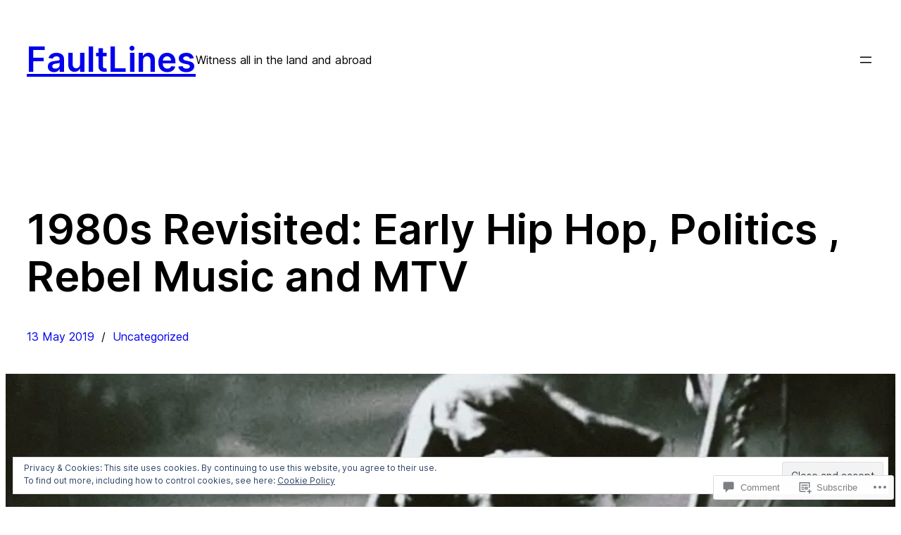

--- FILE ---
content_type: text/css;charset=utf-8
request_url: https://faultliness.com/_static/??-eJx9jtEKwjAMRX/IGjfG8EX8lm5mXVzTlKZ1+PdWYaCIvuWGc5ILazSjhIwhQ56RUSEmZCoMg5dxGayi2TZWFXMFJNwn8n4/qu7g94EbXVDYLpjMOlPGzX9hXzIXE31xFBQS1t+ujg4q9Rb/SQ7F1MY2k4SPYCZvKT3VM5+a/th0h65t++sDcvdeLA==&cssminify=yes
body_size: 5134
content:

body {
  -webkit-font-smoothing: antialiased;
  -moz-osx-font-smoothing: grayscale;
}

* {
  box-sizing: border-box;
}

pre {
  overflow: scroll;
}











@media (min-width: 480px) {
  .wp-block[data-align=left],
  .wp-block[data-align=right],
  .wp-site-blocks .alignleft,
  .wp-site-blocks .alignright {
    max-width: var(--wp--custom--alignment--aligned-max-width);
  }
}
.aligncenter {
  text-align: center;
  display: block;
  margin-right: auto;
  margin-left: auto;
}


.wp-site-blocks,
body > .is-root-container,
.edit-post-visual-editor__post-title-wrapper,
.wp-block-group.alignfull,
.wp-block-group.has-background,
.wp-block-columns.alignfull.has-background,
.wp-block-cover.alignfull,
.is-root-container .wp-block[data-align=full] > .wp-block-group,
.is-root-container .wp-block[data-align=full] > .wp-block-columns.has-background,
.is-root-container .wp-block[data-align=full] > .wp-block-cover {
  padding-left: var(--wp--custom--gap--horizontal);
  padding-right: var(--wp--custom--gap--horizontal);
}

.wp-site-blocks .alignfull,
.wp-site-blocks > .wp-block-group.has-background,
.wp-site-blocks > .wp-block-cover,
.wp-site-blocks > .wp-block-template-part > .wp-block-group.has-background,
.wp-site-blocks > .wp-block-template-part > .wp-block-cover,
body > .is-root-container > .wp-block-cover,
body > .is-root-container > .wp-block-template-part > .wp-block-group.has-background,
body > .is-root-container > .wp-block-template-part > .wp-block-cover,
.is-root-container .wp-block[data-align=full] {
  margin-left: calc(-1 * var(--wp--custom--gap--horizontal)) !important;
  margin-right: calc(-1 * var(--wp--custom--gap--horizontal)) !important;
  max-width: unset;
  width: unset;
}


.wp-site-blocks .wp-block-columns .wp-block-column .alignfull,
.is-root-container .wp-block-columns .wp-block-column .wp-block[data-align=full],
.wp-site-blocks .alignfull:not(.wp-block-group) .alignfull,
.is-root-container .wp-block[data-align=full] > *:not(.wp-block-group) .wp-block[data-align=full] {
  margin-left: auto !important;
  margin-right: auto !important;
  width: inherit;
}


.wp-block-group.has-background {
  padding: var(--wp--custom--gap--vertical) var(--wp--custom--gap--horizontal);
}

.has-primary-background-color {
  background-color: var(--wp--custom--color--primary) !important;
}

.has-secondary-background-color {
  background-color: var(--wp--custom--color--secondary) !important;
}

.has-foreground-background-color {
  background-color: var(--wp--custom--color--foreground) !important;
}

.has-background-background-color {
  background-color: var(--wp--custom--color--background) !important;
}

.has-tertiary-background-color {
  background-color: var(--wp--custom--color--tertiary) !important;
}

.has-primary-color {
  color: var(--wp--custom--color--primary) !important;
}

.has-secondary-color {
  color: var(--wp--custom--color--secondary) !important;
}

.has-foreground-color {
  color: var(--wp--custom--color--foreground) !important;
}

.has-background-color {
  color: var(--wp--custom--color--background) !important;
}

.has-tertiary-color {
  color: var(--wp--custom--color--tertiary) !important;
}

@media (max-width: 599px) {
  .wp-site-blocks .site-header .site-brand {
    display: contents;
  }
  .wp-site-blocks .site-header .wp-block-site-logo {
    flex-basis: 100%;
    margin-bottom: calc(2 * var(--wp--custom--gap--vertical));
    margin-top: var(--wp--custom--gap--vertical);
    text-align: center;
  }
}

@media (max-width: 599px) {
  .wp-site-blocks .site-header-linear .site-words-stack-small {
    display: block;
  }
}

:root {
  --wpadmin-bar--height: 46px;
}

.site-footer-container {
  margin-top: auto;
}

@media (min-width: 600px) {
  body.admin-bar {
    --wpadmin-bar--height: 32px;
  }
}
body.admin-bar .wp-site-blocks {
  min-height: calc(100vh - var(--wpadmin-bar--height));
}

.image-no-margin {
  margin: 0;
}
.image-no-margin * {
  vertical-align: bottom;
}

.has-background-no-padding.wp-block-columns.has-background {
  padding: 0;
}

.mt-0 {
  margin-top: 0 !important;
}

.gapless-group > * {
  margin-top: 0 !important;
}


.quantity .qty {
  box-sizing: content-box;
}


a,
.wp-block-navigation a {
  text-underline-offset: 0.15em;
}

a:not(.ab-item):not(.screen-reader-shortcut):active, a:not(.ab-item):not(.screen-reader-shortcut):focus {
  outline: 1px dotted currentcolor;
}

input.wp-block-search__input,
input[type=text],
input[type=email],
input[type=url],
input[type=password],
input[type=search],
input[type=number],
input[type=tel],
input[type=range],
input[type=date],
input[type=month],
input[type=week],
input[type=time],
input[type=datetime],
input[type=datetime-local],
input[type=color],
textarea,
select {
  background: var(--wp--custom--form--color--background);
  border: var(--wp--custom--form--border--width) var(--wp--custom--form--border--style) var(--wp--custom--form--border--color);
  border-radius: var(--wp--custom--form--border--radius);
  box-shadow: var(--wp--custom--form--color--box-shadow);
  color: var(--wp--custom--form--color--text);
  font-family: inherit;
  padding: var(--wp--custom--form--padding);
}
input.wp-block-search__input:focus,
input[type=text]:focus,
input[type=email]:focus,
input[type=url]:focus,
input[type=password]:focus,
input[type=search]:focus,
input[type=number]:focus,
input[type=tel]:focus,
input[type=range]:focus,
input[type=date]:focus,
input[type=month]:focus,
input[type=week]:focus,
input[type=time]:focus,
input[type=datetime]:focus,
input[type=datetime-local]:focus,
input[type=color]:focus,
textarea:focus,
select:focus {
  border-color: var(--wp--custom--form--color--border);
  color: var(--wp--custom--form--color--text);
  outline: 1px dotted currentcolor;
  outline-offset: 2px;
}

input[type=checkbox]:focus,
input[type=submit]:focus,
button:focus {
  outline: 1px dotted currentcolor;
  outline-offset: 2px;
}
input[type=checkbox]::placeholder,
input[type=submit]::placeholder,
button::placeholder {
  color: var(--wp--custom--form--color--text);
  opacity: 0.66;
}

select {
  font-size: 100%;
}

textarea {
  width: 100%;
}

input[type=checkbox] + label {
  display: inline;
  margin-left: 0.5em;
  line-height: 1em;
}

.wp-block-button:not(.is-style-outline) > a.has-background {
  border-style: none;
}

.wp-block-calendar table caption {
  color: var(--wp--custom--color--primary);
}
.wp-block-calendar table th {
  background-color: var(--wp--custom--color--tertiary);
  border-color: var(--wp--custom--color--tertiary);
}
.wp-block-calendar table td {
  color: var(--wp--custom--color--primary);
  border-color: var(--wp--custom--color--tertiary);
}

.wp-block-gallery .blocks-gallery-image figcaption,
.wp-block-gallery .blocks-gallery-item figcaption {
  font-size: var(--wp--custom--gallery--caption--font-size);
}

.wp-block-image {
  
  text-align: center;
}

.wp-block-latest-posts .wp-block-latest-posts__post-date,
.wp-block-latest-posts .wp-block-latest-posts__post-author {
  color: var(--wp--custom--latest-posts--meta--color--text);
}

.wp-block-navigation .has-child .wp-block-navigation__submenu-container {
  background-color: var(--wp--custom--navigation--submenu--color--background);
  border: var(--wp--custom--navigation--submenu--border--width) var(--wp--custom--navigation--submenu--border--style) var(--wp--custom--navigation--submenu--border--color);
}
.wp-block-navigation .has-child .wp-block-navigation__submenu-container a {
  color: var(--wp--custom--navigation--submenu--color--text);
}
.wp-block-navigation.is-responsive:not(.has-background) .wp-block-navigation__responsive-container.is-menu-open {
  background-color: var(--wp--custom--color--background);
  color: var(--wp--custom--color--foreground);
  padding-left: var(--wp--custom--gap--horizontal);
  padding-right: var(--wp--custom--gap--horizontal);
}
.wp-block-navigation.is-responsive ul.wp-block-social-links {
  margin: 0;
  gap: var(--wp--custom--gap--baseline);
}
.wp-block-navigation.is-responsive .is-menu-open {
  font-size: var(--wp--preset--font-size--medium);
}
.wp-block-navigation.is-responsive .is-menu-open .wp-block-navigation__responsive-container-content {
  align-items: var(--navigation-layout-justification-setting, flex-start);
  justify-content: space-between;
  flex-wrap: nowrap;
}
.wp-block-navigation.is-responsive .is-menu-open .wp-block-navigation__container {
  row-gap: 0.5rem;
  align-items: var(--navigation-layout-justification-setting, flex-start);
  flex: unset;
  padding-bottom: 0;
}
.wp-block-navigation.is-responsive .is-menu-open .wp-block-navigation-item {
  align-items: var(--navigation-layout-justification-setting, flex-start);
}
.wp-block-navigation.is-responsive .is-menu-open .wp-block-navigation__responsive-container-content .has-child .wp-block-navigation__submenu-container {
  font-size: var(--wp--custom--font-sizes--normal);
  padding-bottom: 0;
  padding-left: var(--wp--custom--gap--horizontal);
  padding-top: 0.5rem;
  row-gap: 0.5rem;
}
.wp-block-navigation.is-responsive .is-menu-open ul.wp-block-social-links {
  justify-content: flex-start;
}


.wp-block-navigation.blockbase-premium-responsive-navigation-minimal.is-responsive .is-menu-open.wp-block-navigation__responsive-container {
  font-size: var(--wp--preset--font-size--large);
  font-weight: 200;
}
.wp-block-navigation.blockbase-premium-responsive-navigation-minimal.is-responsive .is-menu-open.wp-block-navigation__responsive-container .wp-block-navigation__container {
  row-gap: 1rem;
}
.wp-block-navigation.blockbase-premium-responsive-navigation-minimal.is-responsive .is-menu-open.wp-block-navigation__responsive-container .wp-block-navigation__responsive-container-content {
  align-items: flex-start;
  margin: 0 auto;
  max-width: 800px;
  flex-wrap: nowrap;
}
.wp-block-navigation.blockbase-premium-responsive-navigation-minimal.is-responsive .is-menu-open.wp-block-navigation__responsive-container .wp-block-navigation__responsive-container-content .wp-block-navigation-item {
  row-gap: 0;
}
.wp-block-navigation.blockbase-premium-responsive-navigation-minimal.is-responsive .is-menu-open.wp-block-navigation__responsive-container .wp-block-navigation__responsive-container-content .wp-block-navigation-item > a:hover {
  text-decoration-line: underline;
}
.wp-block-navigation.blockbase-premium-responsive-navigation-minimal.is-responsive .is-menu-open.wp-block-navigation__responsive-container .wp-block-navigation__responsive-container-content .wp-block-navigation-item.current-menu-item > a {
  text-decoration: underline;
}
.wp-block-navigation.blockbase-premium-responsive-navigation-minimal.is-responsive .is-menu-open.wp-block-navigation__responsive-container .wp-block-navigation__responsive-container-content .wp-block-navigation__container {
  flex-grow: 1;
  justify-content: center;
}
.wp-block-navigation.blockbase-premium-responsive-navigation-minimal.is-responsive .is-menu-open.wp-block-navigation__responsive-container ul.wp-block-social-links {
  padding-bottom: calc(var(--wp--custom--gap--vertical) * 2);
}
.wp-block-navigation.blockbase-premium-responsive-navigation-minimal.is-responsive .is-menu-open.wp-block-navigation__responsive-container .wp-block-navigation__responsive-container-content .has-child .wp-block-navigation__submenu-container {
  font-size: var(--wp--preset--font-size--medium);
}


.wp-block-navigation.blockbase-premium-responsive-navigation-linear .wp-block-navigation-link a:hover {
  background: transparent;
}
.wp-block-navigation.blockbase-premium-responsive-navigation-linear .wp-block-pages-list__item .wp-block-pages-list__item__link,
.wp-block-navigation.blockbase-premium-responsive-navigation-linear .wp-block-navigation-link__content {
  color: var(--wp--custom--color--foreground);
}
.wp-block-navigation.blockbase-premium-responsive-navigation-linear .wp-block-pages-list__item .wp-block-pages-list__item__link:hover,
.wp-block-navigation.blockbase-premium-responsive-navigation-linear .wp-block-navigation-link__content:hover {
  text-decoration: underline;
}
.wp-block-navigation.blockbase-premium-responsive-navigation-linear:not(.has-background) .wp-block-navigation__submenu-container {
  background-color: var(--wp--custom--color--background);
  border-color: var(--wp--custom--color--tertiary);
}
.wp-block-navigation.blockbase-premium-responsive-navigation-linear .wp-block-navigation__mobile-menu-open-button {
  color: var(--wp--custom--color--primary);
}
.wp-block-navigation.blockbase-premium-responsive-navigation-linear.is-responsive .wp-block-navigation__responsive-container.is-menu-open {
  background-color: var(--wp--custom--color--tertiary);
}
.wp-block-navigation.blockbase-premium-responsive-navigation-linear.is-responsive .wp-block-navigation__responsive-container.is-menu-open.has-modal-open .wp-block-pages-list__item,
.wp-block-navigation.blockbase-premium-responsive-navigation-linear.is-responsive .wp-block-navigation__responsive-container.is-menu-open.has-modal-open .wp-block-navigation-item {
  font-size: var(--wp--custom--font-sizes--normal);
  line-height: 50px;
  margin: 0;
  align-items: flex-end;
}
.wp-block-navigation.blockbase-premium-responsive-navigation-linear.is-responsive .wp-block-navigation__responsive-container.is-menu-open.has-modal-open .wp-block-pages-list__item.has-child .wp-block-pages-list__item__link,
.wp-block-navigation.blockbase-premium-responsive-navigation-linear.is-responsive .wp-block-navigation__responsive-container.is-menu-open.has-modal-open .wp-block-pages-list__item.has-child .wp-block-navigation-link__content,
.wp-block-navigation.blockbase-premium-responsive-navigation-linear.is-responsive .wp-block-navigation__responsive-container.is-menu-open.has-modal-open .wp-block-navigation-item.has-child .wp-block-pages-list__item__link,
.wp-block-navigation.blockbase-premium-responsive-navigation-linear.is-responsive .wp-block-navigation__responsive-container.is-menu-open.has-modal-open .wp-block-navigation-item.has-child .wp-block-navigation-link__content {
  margin-right: 0;
}
.wp-block-navigation.blockbase-premium-responsive-navigation-linear.is-responsive .wp-block-navigation__responsive-container.is-menu-open.has-modal-open .wp-block-pages-list__item.has-child .wp-block-navigation__submenu-container,
.wp-block-navigation.blockbase-premium-responsive-navigation-linear.is-responsive .wp-block-navigation__responsive-container.is-menu-open.has-modal-open .wp-block-navigation-item.has-child .wp-block-navigation__submenu-container {
  gap: 0;
  padding: 0 19px 0 0;
  border-right: 1px solid var(--wp--custom--color--foreground);
}
.wp-block-navigation.blockbase-premium-responsive-navigation-linear.is-responsive .wp-block-navigation__responsive-container.is-menu-open.has-modal-open .wp-block-pages-list__item.has-child .wp-block-navigation__submenu-container .wp-block-pages-list__item__link,
.wp-block-navigation.blockbase-premium-responsive-navigation-linear.is-responsive .wp-block-navigation__responsive-container.is-menu-open.has-modal-open .wp-block-pages-list__item.has-child .wp-block-navigation__submenu-container .wp-block-navigation-item__content,
.wp-block-navigation.blockbase-premium-responsive-navigation-linear.is-responsive .wp-block-navigation__responsive-container.is-menu-open.has-modal-open .wp-block-navigation-item.has-child .wp-block-navigation__submenu-container .wp-block-pages-list__item__link,
.wp-block-navigation.blockbase-premium-responsive-navigation-linear.is-responsive .wp-block-navigation__responsive-container.is-menu-open.has-modal-open .wp-block-navigation-item.has-child .wp-block-navigation__submenu-container .wp-block-navigation-item__content {
  padding: 0;
  font-size: var(--wp--custom--font-sizes--x-small);
  line-height: 40px;
}
.wp-block-navigation.blockbase-premium-responsive-navigation-linear.is-responsive .wp-block-navigation__responsive-container.is-menu-open.has-modal-open .wp-block-navigation__container {
  align-items: flex-end;
}
.wp-block-navigation.blockbase-premium-responsive-navigation-linear.is-responsive .wp-block-navigation__responsive-container.is-menu-open.has-modal-open .wp-block-navigation__responsive-container-content {
  flex-direction: row-reverse;
}
.wp-block-navigation.blockbase-premium-responsive-navigation-linear.is-responsive .wp-block-navigation__responsive-container.is-menu-open .wp-block-social-links {
  flex-direction: column;
}

p.has-drop-cap:not(:focus)::first-letter {
  font-size: var(--wp--custom--paragraph--dropcap--typography--font-size);
  font-weight: var(--wp--custom--paragraph--dropcap--typography--font-weight);
  margin: var(--wp--custom--paragraph--dropcap--margin);
}

.wp-block-post-author__name {
  font-weight: var(--wp--custom--post-author--font-weight);
}

.wp-block-comments-query-loop form label {
  font-size: var(--wp--custom--form--label--typography--font-size);
  font-weight: var(--wp--custom--form--label--typography--font-weight);
  letter-spacing: var(--wp--custom--form--label--typography--letter-spacing);
}
.wp-block-comments-query-loop form .comment-form-cookies-consent input[type=checkbox]#wp-comment-cookies-consent {
  margin-left: 0;
  margin-top: 1px;
}
.wp-block-comments-query-loop form .comment-form-cookies-consent input[type=checkbox]#wp-comment-cookies-consent + label {
  margin-left: 0;
}

.wp-block-post-template {
  margin-top: 0;
  margin-bottom: 0;
}

.wp-block-pullquote.is-style-solid-color,
.wp-block-pullquote {
  text-align: var(--wp--custom--pullquote--typography--text-align);
}
.wp-block-pullquote.is-style-solid-color blockquote,
.wp-block-pullquote blockquote {
  padding: 0;
  margin: 0;
}
.wp-block-pullquote.is-style-solid-color blockquote p,
.wp-block-pullquote blockquote p {
  font-size: 1em;
  padding: 0;
  margin: 0;
  line-height: inherit;
}
.wp-block-pullquote.is-style-solid-color blockquote .wp-block-pullquote__citation,
.wp-block-pullquote.is-style-solid-color blockquote cite,
.wp-block-pullquote blockquote .wp-block-pullquote__citation,
.wp-block-pullquote blockquote cite {
  display: block;
  font-size: var(--wp--custom--pullquote--citation--typography--font-size);
  font-style: var(--wp--custom--pullquote--citation--typography--font-style);
  font-weight: var(--wp--custom--pullquote--citation--typography--font-weight);
  margin-top: var(--wp--custom--pullquote--citation--spacing--margin--top);
}
.wp-block-pullquote.is-style-solid-color.is-style-solid-color,
.wp-block-pullquote.is-style-solid-color {
  background-color: var(--wp--custom--color--foreground);
  color: var(--wp--custom--color--background);
}

div.wp-block-query-pagination {
  padding-top: 1.5em;
  justify-content: space-between;
  display: grid;
  grid-template-areas: "prev numbers next";
  grid-template-columns: 1fr 2fr 1fr;
}
@media (max-width: 599px) {
  div.wp-block-query-pagination {
    grid-template-areas: "prev next";
    grid-template-columns: 1fr 1fr;
  }
}
div.wp-block-query-pagination .wp-block-query-pagination-previous {
  justify-self: start;
  grid-area: prev;
}
div.wp-block-query-pagination .wp-block-query-pagination-next {
  justify-self: flex-end;
  grid-area: next;
}
div.wp-block-query-pagination .wp-block-query-pagination-numbers {
  grid-area: numbers;
  justify-self: center;
}
div.wp-block-query-pagination .wp-block-query-pagination-numbers .current {
  text-decoration: underline;
}
@media (max-width: 599px) {
  div.wp-block-query-pagination .wp-block-query-pagination-numbers {
    display: none;
  }
}

.wp-block-quote.is-style-large p,
.wp-block-quote p {
  font-style: unset;
  margin-top: 0px;
}
.wp-block-quote.is-style-large .wp-block-quote__citation,
.wp-block-quote.is-style-large cite,
.wp-block-quote .wp-block-quote__citation,
.wp-block-quote cite {
  font-size: var(--wp--custom--quote--citation--typography--font-size);
  font-style: var(--wp--custom--quote--citation--typography--font-style);
}

.wp-block-search {
  
}
.wp-block-search.wp-block-search__button-inside .wp-block-search__inside-wrapper {
  padding: var(--wp--custom--form--border--width);
  border: var(--wp--custom--form--border--width) var(--wp--custom--form--border--style) var(--wp--custom--form--border--color);
  border-radius: var(--wp--custom--form--border--radius);
}
.wp-block-search.wp-block-search__button-inside .wp-block-search__inside-wrapper .wp-block-search__input {
  padding: 0 var(--wp--custom--form--padding);
}
.wp-block-search .wp-block-search__input {
  padding: var(--wp--custom--form--padding);
  border: var(--wp--custom--form--border--width) var(--wp--custom--form--border--style) var(--wp--custom--form--border--color);
}
.wp-block-search.wp-block-search__button-inside .wp-block-search__inside-wrapper .wp-block-search__button:not(.has-background):not(.has-text-color):hover, .wp-block-search.wp-block-search__button-inside .wp-block-search__inside-wrapper .wp-block-search__button:not(.has-background):not(.has-text-color):focus, .wp-block-search.wp-block-search__button-inside .wp-block-search__inside-wrapper .wp-block-search__button:not(.has-background):not(.has-text-color).has-focus,
.wp-block-search .wp-block-search__button:not(.has-background):not(.has-text-color):hover,
.wp-block-search .wp-block-search__button:not(.has-background):not(.has-text-color):focus,
.wp-block-search .wp-block-search__button:not(.has-background):not(.has-text-color).has-focus {
  --wp--custom--button--color--text: var(--wp--custom--button--hover--color--text);
  --wp--custom--button--color--background: var(--wp--custom--button--hover--color--background);
  --wp--custom--button--border--color: var(--wp--custom--button--hover--border--color);
  opacity: 1;
  color: var(--wp--custom--button--color--text);
  background-color: var(--wp--custom--button--color--background);
  border-color: currentcolor;
  border-color: var(--wp--custom--button--border--color);
}
.wp-block-search.wp-block-search__button-inside .wp-block-search__inside-wrapper .wp-block-search__button:not(.has-background):not(.has-text-color):hover svg, .wp-block-search.wp-block-search__button-inside .wp-block-search__inside-wrapper .wp-block-search__button:not(.has-background):not(.has-text-color):focus svg, .wp-block-search.wp-block-search__button-inside .wp-block-search__inside-wrapper .wp-block-search__button:not(.has-background):not(.has-text-color).has-focus svg,
.wp-block-search .wp-block-search__button:not(.has-background):not(.has-text-color):hover svg,
.wp-block-search .wp-block-search__button:not(.has-background):not(.has-text-color):focus svg,
.wp-block-search .wp-block-search__button:not(.has-background):not(.has-text-color).has-focus svg {
  fill: var(--wp--custom--button--color--text);
}
.wp-block-search.wp-block-search__button-inside .wp-block-search__inside-wrapper .wp-block-search__button.has-icon,
.wp-block-search .wp-block-search__button.has-icon {
  line-height: 0;
}
.wp-block-search .wp-block-search__input::placeholder {
  color: var(--wp--custom--form--color--text);
  opacity: 0.66;
}
.wp-block-search.is-style-small-search {
  --wp--custom--button--typography--font-size: calc(0.8 * var(--wp--preset--font-size--small));
}
.wp-block-search.is-style-small-search .wp-block-search__input {
  padding: calc(0.5 * var(--wp--custom--form--padding));
}

.wp-block-separator {
  opacity: var(--wp--custom--separator--opacity);
}
.wp-block-separator:not(.is-style-wide) {
  width: var(--wp--custom--separator--width);
}
.wp-block-separator.is-style-dots {
  
  width: 100%;
}

p.wp-block-site-tagline {
  margin: 0;
}

.wp-block-file .wp-block-file__button {
  display: inline-block;
}
.wp-block-file .wp-block-file__button:not(.has-background):not(.has-text-color):hover, .wp-block-file .wp-block-file__button:not(.has-background):not(.has-text-color):focus, .wp-block-file .wp-block-file__button:not(.has-background):not(.has-text-color).has-focus {
  --wp--custom--button--color--text: var(--wp--custom--button--hover--color--text);
  --wp--custom--button--color--background: var(--wp--custom--button--hover--color--background);
  --wp--custom--button--border--color: var(--wp--custom--button--hover--border--color);
  opacity: 1;
  color: var(--wp--custom--button--color--text);
  background-color: var(--wp--custom--button--color--background);
  border-color: currentcolor;
  border-color: var(--wp--custom--button--border--color);
}
.wp-block-file .wp-block-file__button:not(.has-background):not(.has-text-color):hover svg, .wp-block-file .wp-block-file__button:not(.has-background):not(.has-text-color):focus svg, .wp-block-file .wp-block-file__button:not(.has-background):not(.has-text-color).has-focus svg {
  fill: var(--wp--custom--button--color--text);
}

.wp-block-table.is-style-stripes,
.wp-block-table {
  border-bottom: none;
}
.wp-block-table.is-style-stripes figcaption,
.wp-block-table figcaption {
  color: var(--wp--custom--color--primary);
  font-size: var(--wp--custom--table--figcaption--typography--font-size);
  text-align: center;
}
.wp-block-table.is-style-stripes td, .wp-block-table.is-style-stripes th,
.wp-block-table td,
.wp-block-table th {
  border: 1px solid;
  padding: calc(0.5 * var(--wp--custom--gap--vertical)) calc(0.5 * var(--wp--custom--gap--horizontal));
}

.wp-block-table.is-style-stripes tbody tr:nth-child(odd) {
  background-color: var(--wp--custom--color--tertiary);
}

.wp-block-video figcaption {
  margin: var(--wp--custom--video--caption--margin);
  text-align: var(--wp--custom--video--caption--text-align);
}

.post-meta {
  row-gap: var(--wp--custom--gap--baseline) !important;
}

.is-style-post-author-icon,
.is-style-post-date-icon,
.is-style-post-category-icon,
.is-style-post-tag-icon {
  display: flex;
  flex-wrap: wrap;
}
.is-style-post-author-icon:before,
.is-style-post-date-icon:before,
.is-style-post-category-icon:before,
.is-style-post-tag-icon:before {
  align-self: center;
  content: "";
  display: inline-block;
  margin-right: calc(0.5 * var(--wp--custom--gap--baseline));
  height: 16px;
  width: 16px;
  mask-size: contain;
  -webkit-mask-size: contain;
  mask-repeat: no-repeat;
  -webkit-mask-repeat: no-repeat;
  background-color: currentColor;
}

.is-style-post-author-icon:before {
  -webkit-mask-image: url(/wp-content/themes/premium/blockbase-premium/assets/svg/post-author.svg);
  mask-image: url(/wp-content/themes/premium/blockbase-premium/assets/svg/post-author.svg);
}

.is-style-post-date-icon:before {
  -webkit-mask-image: url(/wp-content/themes/premium/blockbase-premium/assets/svg/post-date.svg);
  mask-image: url(/wp-content/themes/premium/blockbase-premium/assets/svg/post-date.svg);
}

.is-style-post-category-icon:before {
  -webkit-mask-image: url(/wp-content/themes/premium/blockbase-premium/assets/svg/post-category.svg);
  mask-image: url(/wp-content/themes/premium/blockbase-premium/assets/svg/post-category.svg);
}

.is-style-post-tag-icon:before {
  -webkit-mask-image: url(/wp-content/themes/premium/blockbase-premium/assets/svg/post-tag.svg);
  mask-image: url(/wp-content/themes/premium/blockbase-premium/assets/svg/post-tag.svg);
}



:is(.wp-block-search__button,
.wp-block-button__link):is(:hover,
:active,
:focus) {
  text-decoration: none;
  cursor: pointer;
  color: var(--wp--custom--button--hover--color--text);
  background-color: var(--wp--custom--button--hover--color--background);
  border-color: var(--wp--custom--button--hover--border--color);
}

:is(.wp-block-search__button,
.wp-block-button__link):focus {
  outline: 1.5px dotted var(--wp--preset--color--foreground);
  outline-offset: 3px;
}

:is(.is-style-outline.wp-block-button,
.is-style-outline.wp-block-button__link) {
  color: var(--wp--custom--button--outline--color--text, var(--wp--custom--button--border--color));
}

:is(.is-style-outline > .wp-block-button__link,
.is-style-outline.wp-block-button__link):not(.has-background):hover {
  color: var(--wp--custom--button--outline--hover--color--text, var(--wp--custom--button--color--text));
  background-color: var(--wp--custom--button--outline--hover--color--background, var(--wp--custom--button--color--background));
}











.wp-block-button.wp-block-button__link:not(.has-background):not(.has-text-color):hover, .wp-block-button.wp-block-button__link:not(.has-background):not(.has-text-color):focus, .wp-block-button.wp-block-button__link:not(.has-background):not(.has-text-color).has-focus,
.wp-block-button .wp-block-button__link:not(.has-background):not(.has-text-color):hover,
.wp-block-button .wp-block-button__link:not(.has-background):not(.has-text-color):focus,
.wp-block-button .wp-block-button__link:not(.has-background):not(.has-text-color).has-focus {
  border-style: var(--wp--custom--button--border--style);
  border-color: currentColor;
  border-width: var(--wp--custom--button--border--width);
  padding-top: var(--wp--custom--button--spacing--padding--top);
  padding-bottom: var(--wp--custom--button--spacing--padding--bottom);
  padding-left: var(--wp--custom--button--spacing--padding--left);
  padding-right: var(--wp--custom--button--spacing--padding--right);
}

.wp-block-file .wp-block-file__button:hover, .wp-block-file .wp-block-file__button:focus, .wp-block-file .wp-block-file__button.has-focus {
  border-style: var(--wp--custom--button--border--style);
  border-color: currentColor;
  border-width: var(--wp--custom--button--border--width);
  padding-top: var(--wp--custom--button--spacing--padding--top);
  padding-bottom: var(--wp--custom--button--spacing--padding--bottom);
  padding-left: var(--wp--custom--button--spacing--padding--left);
  padding-right: var(--wp--custom--button--spacing--padding--right);
}

.wp-block-search.wp-block-search__button-inside .wp-block-search__inside-wrapper .wp-block-search__button:hover, .wp-block-search.wp-block-search__button-inside .wp-block-search__inside-wrapper .wp-block-search__button:focus, .wp-block-search.wp-block-search__button-inside .wp-block-search__inside-wrapper .wp-block-search__button.has-focus,
.wp-block-search .wp-block-search__button:hover,
.wp-block-search .wp-block-search__button:focus,
.wp-block-search .wp-block-search__button.has-focus {
  border-style: var(--wp--custom--button--border--style);
  border-color: currentColor;
  border-width: var(--wp--custom--button--border--width);
  padding-top: var(--wp--custom--button--spacing--padding--top);
  padding-bottom: var(--wp--custom--button--spacing--padding--bottom);
  padding-left: var(--wp--custom--button--spacing--padding--left);
  padding-right: var(--wp--custom--button--spacing--padding--right);
}

.wp-block-button.wp-block-button.is-style-outline.wp-block-button__link:not(.has-background):not(.has-text-color):hover, .wp-block-button.wp-block-button.is-style-outline.wp-block-button__link:not(.has-background):not(.has-text-color):focus, .wp-block-button.wp-block-button.is-style-outline.wp-block-button__link:not(.has-background):not(.has-text-color).has-focus,
.wp-block-button.wp-block-button.is-style-outline .wp-block-button__link:not(.has-background):not(.has-text-color):hover,
.wp-block-button.wp-block-button.is-style-outline .wp-block-button__link:not(.has-background):not(.has-text-color):focus,
.wp-block-button.wp-block-button.is-style-outline .wp-block-button__link:not(.has-background):not(.has-text-color).has-focus {
  color: var(--wp--custom--button--color--background);
  background-color: var(--wp--custom--button--color--text);
}

a:not(.wp-block-query-pagination-next):active {
  background: var(--wp--custom--color--foreground) !important;
  color: var(--wp--custom--color--background) !important;
}

div.post-meta.wp-block-group {
  gap: 0;
}
div.post-meta > *:not(:first-child):before {
  color: var(--wp--custom--color--foreground);
  content: "/";
  margin-left: var(--wp--custom--gap--baseline);
  margin-right: var(--wp--custom--gap--baseline);
}
div.post-meta a {
  text-decoration: none;
}

.is-vertical.items-justified-right ul.wp-block-navigation__container {
  align-items: flex-end;
}

footer > .wp-block-group {
  align-items: center;
  justify-content: space-between;
}
footer > .wp-block-group p {
  margin-bottom: 0;
}
footer > .wp-block-group .footer-credit {
  align-self: flex-end;
}

.post-tags-container .taxonomy-post_tag.wp-block-post-terms {
  display: flex;
  flex-wrap: wrap;
  gap: var(--wp--custom--gap--baseline, 1em);
}
.post-tags-container .taxonomy-post_tag.wp-block-post-terms a {
  background: var(--wp--custom--color--tertiary);
  border-radius: 100px;
  font-weight: 600;
  padding: 10px 20px;
}
.post-tags-container .taxonomy-post_tag.wp-block-post-terms .wp-block-post-terms__separator {
  display: none;
}

.wp-block-post-navigation-link {
  flex-grow: 1;
}
.wp-block-post-navigation-link:not(:empty) {
  border-top: 1px solid var(--wp--custom--color--primary);
}
.wp-block-post-navigation-link a {
  display: inline-block;
  margin-top: 10px;
}

.post-navigation-link-next {
  text-align: right;
}

div.wp-block-query-pagination {
  grid-template-areas: "prev next";
  grid-template-columns: 1fr 1fr;
}
div.wp-block-query-pagination .wp-block-query-pagination-previous,
div.wp-block-query-pagination .wp-block-query-pagination-next {
  border-top: 1px solid var(--wp--custom--color--primary);
  padding-top: 10px;
  width: 100%;
}
div.wp-block-query-pagination .wp-block-query-pagination-next {
  text-align: right;
}
div.wp-block-query-pagination .is-arrow-arrow {
  font-family: var(--wp--preset--font-family--system-font);
}



.reblogger-note img.avatar {
	float: left;
	padding: 0;
	border: 0;
}

.reblogger-note-content {
	margin: 0 0 20px;
}

.wpcom-reblog-snapshot .reblog-from img {
	margin: 0 .75em 0 0;
	padding: 0;
	border: 0;
}

.wpcom-reblog-snapshot .reblogger-note img.avatar {
	float: left;
	padding: 0;
	border: 0;
	margin: 0 .5em 0 0;
}

.wpcom-reblog-snapshot {
	margin-bottom: 1em;
}

.wpcom-reblog-snapshot p.reblog-from {
	margin: 0 0 1em 0;
}

.wpcom-reblog-snapshot p.reblogger-headline {
	line-height: 32px;
	margin: 0 0 1em 0;
}

.wpcom-reblog-snapshot .reblogged-content {
	margin: 0 0 1em 0;
}


.reblog-post .wpcom-enhanced-excerpt-content {
	border-left: 3px solid #eee;
	padding-left: 15px;
}

.reblog-post ul.thumb-list {
	display: block;
	list-style: none;
	margin: 2px 0;
	padding: 0;
	clear: both;
}

.reblog-post ul.thumb-list li {
	display: inline;
	margin: 0;
	padding: 0 1px;
	border: 0;
}

.reblog-post ul.thumb-list li a {
	margin: 0;
	padding: 0;
	border: 0;
}

.reblog-post ul.thumb-list li img {
	margin: 0;
	padding: 0;
	border: 0;
}

.reblog-post .wpcom-enhanced-excerpt {
	clear: both;
}

.reblog-post .wpcom-enhanced-excerpt address,
.reblog-post .wpcom-enhanced-excerpt li,
.reblog-post .wpcom-enhanced-excerpt h1,
.reblog-post .wpcom-enhanced-excerpt h2,
.reblog-post .wpcom-enhanced-excerpt h3,
.reblog-post .wpcom-enhanced-excerpt h4,
.reblog-post .wpcom-enhanced-excerpt h5,
.reblog-post .wpcom-enhanced-excerpt h6,
.reblog-post .wpcom-enhanced-excerpt p {
	font-size: 100% !important;
}

.reblog-post .wpcom-enhanced-excerpt blockquote,
.reblog-post .wpcom-enhanced-excerpt pre,
.reblog-post .wpcom-enhanced-excerpt code,
.reblog-post .wpcom-enhanced-excerpt q {
	font-size: 98% !important;
}


.reblog-from img {
	margin: 0 10px 0 0;
	vertical-align: middle;
	padding: 0;
	border: 0;
}

.reblog-source {
	margin-bottom: 0;
	font-size: .8em;
	line-height: 1;
}

.reblog-source .more-words {
	color: #668eaa;
}

.wpcom-reblog-snapshot .reblog-post {
	box-shadow: 0 0 0 1px rgba(46, 68, 83, .1) inset, 0 1px 1px rgba(46, 68, 83, .05);
	border-radius: 4px;
	padding: 24px;
}


.wpcom-reblog-snapshot .reblogger-note {
	margin: 0 0 1em 0;
	overflow: hidden;
}

.wpcom-reblog-snapshot p.reblogger-headline {
	line-height: 32px;
	margin: 0 0 1em 0;
}

.wpcom-reblog-snapshot .reblogger-note-content {
	margin: 0;
	padding: 0;
}

body .wpcom-reblog-snapshot .reblogger-note-content blockquote {
	font-style: normal;
	font-weight: normal;
	font-size: 1em;
	margin: 0;
	padding: 0;
	position: relative;
	border: none;
}

.wpcom-reblog-snapshot .reblogger-note-content blockquote p:last-child {
	margin-bottom: 0;
}
.geolocation-chip .noticon {
  display: inline-block;
  vertical-align: middle;
}

.geolocation-chip {
  margin-bottom: 1em;
}